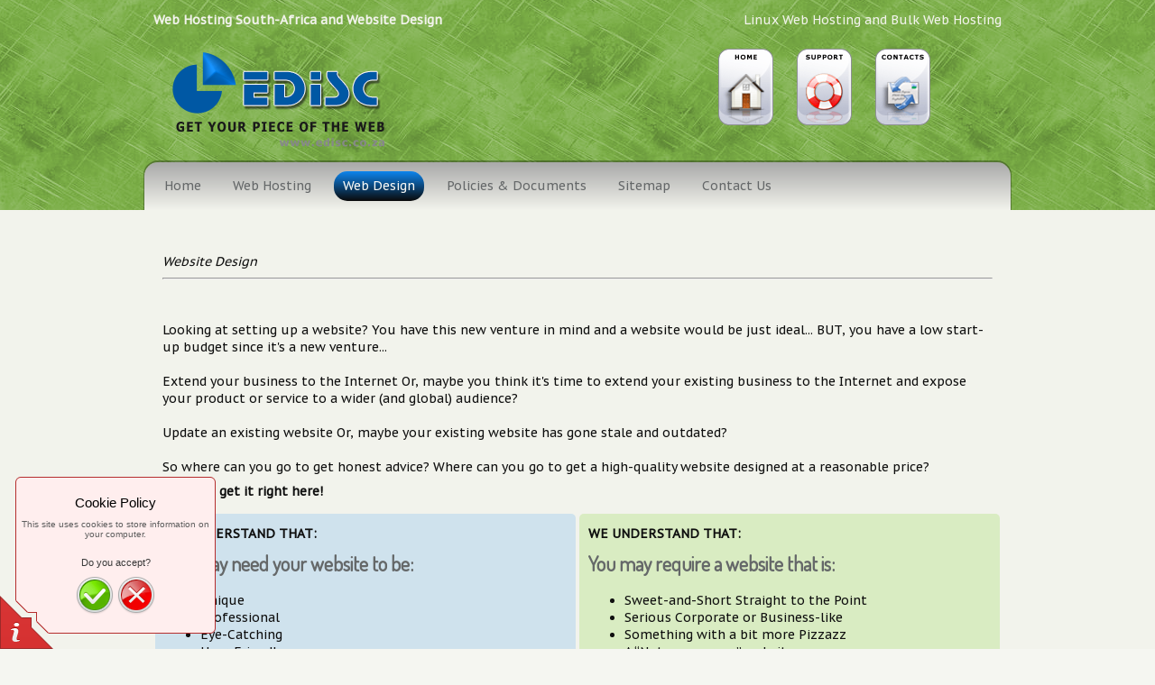

--- FILE ---
content_type: text/html
request_url: https://edisc.co.za/web-design/
body_size: 39028
content:
<!DOCTYPE html PUBLIC "-//W3C//DTD XHTML 1.0 Transitional//EN" "http://www.w3.org/TR/xhtml1/DTD/xhtml1-transitional.dtd">
<html xmlns="http://www.w3.org/1999/xhtml" xml:lang="en-US" lang="en-US">
<head>
	<meta http-equiv="Content-Type" content="text/html; charset=UTF-8" />
	<title>Web Design - Web Hosting in South-Africa - Linux Web Hosting and Bulk Web Hosting</title>
	
	<meta name="description" content="Looking at setting up a website? Get a high-quality website designed at a reasonable price!">
	<meta name="keywords" content="website design, setting up a website, design a website, high-quality, affordable, web, site, design, web hosting, hosting, domain, domain registrations">
	<meta name="generator" content="Web Presence Builder 18.0.54">
	<link type="text/css" rel="stylesheet" href="../css/style.css?template=generic">
	<style type="text/css">
		#widget-fd0572cb-5668-a760-5cd1-b521712d6a04 {
	margin: 0 0 0 0;
	padding: 0 0 0 0;
	border-radius: 0 0 0 0;
}
#widget-fd0572cb-5668-a760-5cd1-b521712d6a04 {
background-color: rgba(240,240,240,1);
}
#widget-fd0572cb-5668-a760-5cd1-b521712d6a04 {box-shadow: none}
#widget-45b18807-e3fb-e4bd-5a6f-ea00c46c890d {
	margin: 0 0 0 0;
	padding: 0 0 0 0;
	border-radius: 0 0 0 0;
}
#widget-45b18807-e3fb-e4bd-5a6f-ea00c46c890d {box-shadow: none}
#widget-a6a52fc3-f01c-e2a1-bb47-a7cf3ba969cf {
	margin: 0 0 0 0;
	padding: 0 0 0 0;
	border-radius: 0 0 0 0;
}
#widget-a6a52fc3-f01c-e2a1-bb47-a7cf3ba969cf {box-shadow: none}
#widget-2de84652-caee-97fe-dd0b-1e3859ca062f {
	margin: 0 0 0 0;
	padding: 10px 10px 10px 10px;
	border-radius: 0 0 0 0;
}
#widget-2de84652-caee-97fe-dd0b-1e3859ca062f {box-shadow: none}
#widget-95111750-bc7c-5020-c7a8-69246598bab9 {
	margin: 0px 0px 0px 0px;
	padding: 0px 10px 0px 10px;
	border-radius: 0 0 0 0;
}
#widget-95111750-bc7c-5020-c7a8-69246598bab9 {box-shadow: none}
#widget-31af1db9-32ef-4bb8-cac9-5b1e3ea995cb {
	margin: 0 0 0 0;
	padding: 5px 10px 5px 10px;
	border-radius: 0 0 0 0;
}
#widget-31af1db9-32ef-4bb8-cac9-5b1e3ea995cb {box-shadow: none}
#widget-f8fecdd4-88a7-7739-3afb-cf08978c46ea {
	margin: 0 0 0 0;
	padding: 0 0 0 0;
	border-radius: 0 0 0 0;
}
#widget-f8fecdd4-88a7-7739-3afb-cf08978c46ea {box-shadow: none}
#widget-8fdd2996-4104-916c-63b7-005586cec629 {
	margin: 2px 2px 2px 2px;
	padding: 5px 10px 5px 10px;
	border-radius: 5px 5px 5px 5px;
}
#widget-8fdd2996-4104-916c-63b7-005586cec629 {
background-color: rgba(99,174,238,0.25);
}
#widget-8fdd2996-4104-916c-63b7-005586cec629 {box-shadow: none}
#widget-ddc5aeb6-b575-19ee-4a7f-ec1df859416b {
	margin: 2px 2px 2px 2px;
	padding: 5px 10px 5px 10px;
	border-radius: 5px 5px 5px 5px;
}
#widget-ddc5aeb6-b575-19ee-4a7f-ec1df859416b {
background-color: rgba(193,230,153,0.5);
}
#widget-ddc5aeb6-b575-19ee-4a7f-ec1df859416b {box-shadow: none}
#widget-f4e3a9d3-4550-1ead-0618-7e688e026111 {
	margin: 0 0 0 0;
	padding: 0 0 0 0;
	border-radius: 0 0 0 0;
}
#widget-f4e3a9d3-4550-1ead-0618-7e688e026111 {box-shadow: none}
#widget-e0c59c76-464c-a407-809d-82d79d761c3d {
	margin: 0 0 0 0;
	padding: 5px 10px 5px 10px;
	border-radius: 0 0 0 0;
}
#widget-e0c59c76-464c-a407-809d-82d79d761c3d {box-shadow: none}
#widget-d097905d-60f3-44dd-091b-9e3159d988ef {
	margin: 15px 0px 10px 0px;
	padding: 1px 1px 1px 1px;
	border-radius: 5px 5px 5px 5px;
}
#widget-d097905d-60f3-44dd-091b-9e3159d988ef {box-shadow: 2px 2px 4px 1px rgba(0,0,0,0.5)}
#widget-75f6d100-b9d3-97c2-c685-2d7a869c5fb4 {
	margin: 0 0 0 0;
	padding: 0 0 0 0;
	border-radius: 0 0 0 0;
}
#widget-75f6d100-b9d3-97c2-c685-2d7a869c5fb4 {box-shadow: none}
#widget-24a0f8f9-f3d1-b12c-9f7d-0c90e462dff0 {
	margin: 0 0 0 0;
	padding: 0 0 0 0;
	border-radius: 0 0 0 0;
}
#widget-24a0f8f9-f3d1-b12c-9f7d-0c90e462dff0 {box-shadow: none}
#widget-db7b4830-bc31-6d36-eefc-4fd01da6c8d1 {
	margin: 0 0 0 0;
	padding: 0 0 0 0;
	border-radius: 0 0 0 0;
}
#widget-db7b4830-bc31-6d36-eefc-4fd01da6c8d1 {box-shadow: none}
#widget-b9d5672b-1e08-c183-dd47-909f0ae04bf5 {
	margin: 0 0 0 0;
	padding: 0 0 0 0;
	border-radius: 0 0 0 0;
}
#widget-b9d5672b-1e08-c183-dd47-909f0ae04bf5 {box-shadow: none}
#widget-c54371f8-8055-e7d5-63e6-6abc64aa234f {
	margin: 0 0 0 0;
	padding: 5px 10px 5px 10px;
	border-radius: 0 0 0 0;
}
#widget-c54371f8-8055-e7d5-63e6-6abc64aa234f {box-shadow: none}
#widget-d236faa7-67f5-8115-ea5a-b3a7b5a9035f {
	margin: 0 0 0 0;
	padding: 5px 10px 5px 10px;
	border-radius: 0 0 0 0;
}
#widget-d236faa7-67f5-8115-ea5a-b3a7b5a9035f {box-shadow: none}
#widget-2f6d2924-b58b-8102-c927-4a1ecc1cb8ca {
	margin: 0 0 0 0;
	padding: 0 0 0 0;
	border-radius: 0 0 0 0;
}
#widget-2f6d2924-b58b-8102-c927-4a1ecc1cb8ca {box-shadow: none}
#widget-7cd31ae2-acdb-8e59-8742-1dad021ec0f0 {
	margin: 0 0 0 0;
	padding: 5px 10px 5px 10px;
	border-radius: 0 0 0 0;
}
#widget-7cd31ae2-acdb-8e59-8742-1dad021ec0f0 {box-shadow: none}
#widget-065a9f64-9d25-a399-728e-b543be483689 {
	margin: 0 0 0 0;
	padding: 5px 10px 5px 10px;
	border-radius: 0 0 0 0;
}
#widget-065a9f64-9d25-a399-728e-b543be483689 {box-shadow: none}
#widget-7cb3db64-3da3-5ea5-788b-abeebd4b104e {
	margin: 0 0 0 0;
	padding: 5px 10px 5px 10px;
	border-radius: 0 0 0 0;
}
#widget-7cb3db64-3da3-5ea5-788b-abeebd4b104e {box-shadow: none}
#widget-61f031f4-736a-597b-26e1-9027f146997b {
	margin: 5px 0px 0px 0px;
	padding: 0px 0px 0px 0px;
	border-radius: 15px 15px 0px 0px;
}
#widget-61f031f4-736a-597b-26e1-9027f146997b {
	background-image: linear-gradient(to bottom,rgba(169,169,169,1),rgba(242,243,236,1));
	background-size: 100% 100%;
}
#widget-61f031f4-736a-597b-26e1-9027f146997b {box-shadow: 0px -1px 0px 1px rgba(0,0,0,0.3)}
#widget-aa94f92e-475e-0e53-2b17-b58dfb87dc36 {
	margin: 0 0 0 0;
	padding: 0 0 0 0;
	border-radius: 0 0 0 0;
}
#widget-aa94f92e-475e-0e53-2b17-b58dfb87dc36 {box-shadow: none}
#widget-b7fdae88-0f72-8f22-2def-7e76728e7018 {
	margin: 0 0 0 0;
	padding: 0 0 0 0;
	border-radius: 0 0 0 0;
}
#widget-b7fdae88-0f72-8f22-2def-7e76728e7018 {box-shadow: none}
#widget-111e5d84-6890-f2d7-27f3-9153bee4b35e {
	margin: 0px 0px 0px 0px;
	padding: 0px 10px 0px 10px;
	border-radius: 0 0 0 0;
}
#widget-111e5d84-6890-f2d7-27f3-9153bee4b35e {box-shadow: none}
#widget-e830a43f-3673-86df-5ca3-5f4348b85fdb {
	margin: 0 0 0 0;
	padding: 0 0 0 0;
	border-radius: 0 0 0 0;
}
#widget-e830a43f-3673-86df-5ca3-5f4348b85fdb {box-shadow: none}
#widget-462c2470-d010-8b10-63b4-17763f882c52 {
	margin: 0 0 0 0;
	padding: 0 0 0 0;
	border-radius: 0 0 0 0;
}
#widget-462c2470-d010-8b10-63b4-17763f882c52 {box-shadow: none}
#widget-05349359-3ffe-c0e8-f969-eb408e52bcb8 {
	margin: 0px 0px 0px 0px;
	padding: 0px 10px 0px 10px;
	border-radius: 0 0 0 0;
}
#widget-05349359-3ffe-c0e8-f969-eb408e52bcb8 {box-shadow: none}
#widget-fcb43a30-f88e-91c2-f6b9-c64eb5842e69 {
	margin: 0 0 0 0;
	padding: 0 0 0 0;
	border-radius: 0 0 0 0;
}
#widget-fcb43a30-f88e-91c2-f6b9-c64eb5842e69 {box-shadow: none}
#widget-5e5d7595-cabc-778a-2121-62ac628da4d2 {
	margin: 0 0 0 0;
	padding: 0px 0px 0px 0px;
	border-radius: 10px 10px 10px 10px;
}
#widget-5e5d7595-cabc-778a-2121-62ac628da4d2 {box-shadow: none}
#widget-7445dae2-d9bb-faf2-028e-c6c760f0a2ef {
	margin: 0 0 0 0;
	padding: 0 0 0 0;
	border-radius: 0 0 0 0;
}
#widget-7445dae2-d9bb-faf2-028e-c6c760f0a2ef {box-shadow: none}
#widget-39265228-0181-de7b-f5b9-b30dad7eee3f {
	margin: 0 0 0 0;
	padding: 0px 0px 0px 0px;
	border-radius: 0 0 0 0;
}
#widget-39265228-0181-de7b-f5b9-b30dad7eee3f {box-shadow: none}
#widget-f32203ea-8608-cdca-cedc-4d6c6bbd0326 {
	margin: 0 0 0 0;
	padding: 0px 0px 0px 0px;
	border-radius: 0 0 0 0;
}
#widget-f32203ea-8608-cdca-cedc-4d6c6bbd0326 {box-shadow: none}
#widget-bf5446af-64fa-ba12-76dc-085a44269900 {
	margin: 0 0 0 0;
	padding: 5px 0px 5px 0px;
	border-radius: 0 0 0 0;
}
#widget-bf5446af-64fa-ba12-76dc-085a44269900 {box-shadow: none}
#widget-1e929a5f-555a-e237-2fb2-96f566aaf4e7 {
	margin: 0 0 0 0;
	padding: 5px 0px 20px 0px;
	border-radius: 0 0 0 0;
}
#widget-1e929a5f-555a-e237-2fb2-96f566aaf4e7 {box-shadow: none}
body{background-color:#f5f6f1;}#layout-header{background-image: url("../images/73e4319def898bf14a5b967513863b90.png?1709208252");background-position: bottom center;background-repeat: repeat;background-size: auto;}#column1-content{
			background-image: linear-gradient(to right,rgba(0,0,0,0.1),rgba(0,0,0,0));
			background-size: 100% 100%;
		}#column2-content{background-color:rgba(209,209,209,1);}#layout-content{background-color:rgba(242,243,236,1);}#layout-footer{background-image: url("../images/1fb2503b3a08bc680d3dbb3aa4cfd923.png?1709208252");background-position: top left;background-repeat: repeat;background-size: auto;}#column1-content,#column1-content .container-content-inner {border-radius:10px 0 0 10px;}

	</style>
	<script type="text/javascript" src="../js/css_browser_selector.js"></script>
	<link type="text/css" href="../css/navigation-fd0572cb-5668-a760-5cd1-b521712d6a04.css?template=generic" rel="stylesheet" />
<link type="text/css" href="../modules/navigation/navigation.css?template=generic" rel="stylesheet" />
<script type="text/javascript" src="../components/jquery/jquery.min.js?ac=18.0.54_2014090212"></script>
<link type="text/css" href="../css/text-95111750-bc7c-5020-c7a8-69246598bab9.css?template=generic" rel="stylesheet" />
<link type="text/css" href="../modules/text/text.css?template=generic" rel="stylesheet" />
<script type="text/javascript" src="../modules/text/text.js?ac=18.0.54_2014090212"></script>
<link type="text/css" href="../css/text-31af1db9-32ef-4bb8-cac9-5b1e3ea995cb.css?template=generic" rel="stylesheet" />
<link type="text/css" href="../css/text-8fdd2996-4104-916c-63b7-005586cec629.css?template=generic" rel="stylesheet" />
<link type="text/css" href="../css/text-ddc5aeb6-b575-19ee-4a7f-ec1df859416b.css?template=generic" rel="stylesheet" />
<link type="text/css" href="../css/text-e0c59c76-464c-a407-809d-82d79d761c3d.css?template=generic" rel="stylesheet" />
<script type="text/javascript" src="../components/jquery/nivo-slider/jquery.nivo.slider.js?ac=18.0.54_2014090212"></script>
<link type="text/css" href="../components/jquery/nivo-slider/themes/default/default.css?template=generic" rel="stylesheet" />
<link type="text/css" href="../components/jquery/nivo-slider/nivo-slider.css?template=generic" rel="stylesheet" />
<link type="text/css" href="../css/slider-d097905d-60f3-44dd-091b-9e3159d988ef.css?template=generic" rel="stylesheet" />
<link type="text/css" href="../css/text-c54371f8-8055-e7d5-63e6-6abc64aa234f.css?template=generic" rel="stylesheet" />
<link type="text/css" href="../css/text-d236faa7-67f5-8115-ea5a-b3a7b5a9035f.css?template=generic" rel="stylesheet" />
<link type="text/css" href="../css/text-065a9f64-9d25-a399-728e-b543be483689.css?template=generic" rel="stylesheet" />
<link type="text/css" href="../css/text-7cb3db64-3da3-5ea5-788b-abeebd4b104e.css?template=generic" rel="stylesheet" />
<link type="text/css" href="../css/navigation-61f031f4-736a-597b-26e1-9027f146997b.css?template=generic" rel="stylesheet" />
<link type="text/css" href="../css/text-111e5d84-6890-f2d7-27f3-9153bee4b35e.css?template=generic" rel="stylesheet" />
<link type="text/css" href="../css/text-05349359-3ffe-c0e8-f969-eb408e52bcb8.css?template=generic" rel="stylesheet" />
<link type="text/css" href="../css/text-5e5d7595-cabc-778a-2121-62ac628da4d2.css?template=generic" rel="stylesheet" />
<link type="text/css" href="../css/text-39265228-0181-de7b-f5b9-b30dad7eee3f.css?template=generic" rel="stylesheet" />
<link type="text/css" href="../css/text-f32203ea-8608-cdca-cedc-4d6c6bbd0326.css?template=generic" rel="stylesheet" />
<link type="text/css" href="../css/text-bf5446af-64fa-ba12-76dc-085a44269900.css?template=generic" rel="stylesheet" />
<link type="text/css" href="../css/text-1e929a5f-555a-e237-2fb2-96f566aaf4e7.css?template=generic" rel="stylesheet" />

<!--[if IE]>
	<meta http-equiv="Expires" content="Thu, 01 Dec 1994 16:00:00 GMT" />
<![endif]-->
<link type="text/css" href="../modules/cookiepolicy/cookiepolicy.css?template=generic" rel="stylesheet" />
<script type="text/javascript" src="../modules/cookiepolicy/cookiepolicy.js?ac=18.0.54_2014090212"></script>
<link type="text/css" href="../css/layout.css?template=generic" rel="stylesheet" />
<link rel="shortcut icon" type="image/x-icon" href="../favicon.ico?1709208252" />
<script type="text/javascript">var siteBuilderJs = jQuery.noConflict(true);</script>
	<style type="text/css">
#button {
  background: #2495f2;
  background-image: -webkit-linear-gradient(top, #2495f2, #0058A4);
  background-image: -moz-linear-gradient(top, #2495f2, #0058A4);
  background-image: -ms-linear-gradient(top, #2495f2, #0058A4);
  background-image: -o-linear-gradient(top, #2495f2, #0058A4);
  background-image: linear-gradient(to bottom, #2495f2, #0058A4);
  -webkit-border-radius: 28;
  -moz-border-radius: 28;
  border-radius: 28px;
  font-family: Arial;
  color: #ffffff;
  font-size: 14px;
  padding: 10px 20px 10px 20px;
  text-decoration: none;
}

#button:hover {
  background: #86e01f;
  background-image: -webkit-linear-gradient(top, #86e01f, #498504);
  background-image: -moz-linear-gradient(top, #86e01f, #498504);
  background-image: -ms-linear-gradient(top, #86e01f, #498504);
  background-image: -o-linear-gradient(top, #86e01f, #498504);
  background-image: linear-gradient(to bottom, #86e01f, #498504);
  text-decoration: none;
}

#order {
  background: #2495f2;
  background-image: -webkit-linear-gradient(top, #2495f2, #0058A4);
  background-image: -moz-linear-gradient(top, #2495f2, #0058A4);
  background-image: -ms-linear-gradient(top, #2495f2, #0058A4);
  background-image: -o-linear-gradient(top, #2495f2, #0058A4);
  background-image: linear-gradient(to bottom, #2495f2, #0058A4);
  -webkit-border-radius: 14;
  -moz-border-radius: 14;
  border-radius: 14px;
  font-family: Arial;
  color: #ffffff;
  font-size: 14px;
  padding: 5px 10px 5px 10px;
  text-decoration: none;
}

#order:hover {
  background: #86e01f;
  background-image: -webkit-linear-gradient(top, #86e01f, #498504);
  background-image: -moz-linear-gradient(top, #86e01f, #498504);
  background-image: -ms-linear-gradient(top, #86e01f, #498504);
  background-image: -o-linear-gradient(top, #86e01f, #498504);
  background-image: linear-gradient(to bottom, #86e01f, #498504);
  text-decoration: none;
}
</style>
	<script type="text/javascript" src="../js/helpers.js"></script>
	<script type="text/javascript" src="../js/view.js"></script>
	<script>
  (function(i,s,o,g,r,a,m){i['GoogleAnalyticsObject']=r;i[r]=i[r]||function(){
  (i[r].q=i[r].q||[]).push(arguments)},i[r].l=1*new Date();a=s.createElement(o),
  m=s.getElementsByTagName(o)[0];a.async=1;a.src=g;m.parentNode.insertBefore(a,m)
  })(window,document,'script','//www.google-analytics.com/analytics.js','ga');

  ga('create', 'UA-68712934-1', 'auto');
  ga('send', 'pageview');

</script>
<!-- www.addthis.com/ -->
<script type="text/javascript" src="http://s7.addthis.com/js/300/addthis_widget.js#pubid=ra-561babf28726696d" async="async"></script>
</head>
<body id="template" class="">
	<div class="unsupported">Your browser version is outdated. We recommend that you update your browser to the latest version.</div><div id="page">
	<div id="watermark" class="border-none">
		<div class="external-top">
			<div class="external-top-left"></div>
			<div class="external-top-right"></div>
			<div class="external-top-center"><div><div></div></div></div>
		</div>
		<div class="external-middle">
			<div class="external-left"><div><div></div></div></div>
			<div class="external-right"><div><div></div></div></div>
			<div class="watermark-content"></div>
		</div>
		<div class="external-bottom">
			<div class="external-bottom-left"></div>
			<div class="external-bottom-right"></div>
			<div class="external-bottom-center"><div><div></div></div></div>
		</div>
	</div>
	<div id="layout" class="pageContentText">
		<div style='display: none'>
			<div class="widget widget-navigation " id="widget-fd0572cb-5668-a760-5cd1-b521712d6a04">
	<div class="widget-content"><a id="navigation-toggle-fd0572cb-5668-a760-5cd1-b521712d6a04"></a><ul class="navigation" id="navigation-fd0572cb-5668-a760-5cd1-b521712d6a04">
			<li class="normal navigation-item-expand">
			<a href="../">
				<span class="navigation-item-bullet">></span>
				<span class="navigation-item-text">Home</span>
			</a>
			<ul>
							<li class="normal">
					<a href="../home/about-us/">
						<span class="navigation-item-bullet">></span>
						<span class="navigation-item-text">About Us</span>
					</a>
					
				</li><li class="normal">
					<a href="../home/client-testimonials/">
						<span class="navigation-item-bullet">></span>
						<span class="navigation-item-text">Client Testimonials</span>
					</a>
					
				</li>
						</ul>
		</li><li class="normal navigation-item-expand">
			<a href="../web-hosting/">
				<span class="navigation-item-bullet">></span>
				<span class="navigation-item-text">Web Hosting</span>
			</a>
			<ul>
							<li class="normal">
					<a href="../web-hosting/email-only-hosting/">
						<span class="navigation-item-bullet">></span>
						<span class="navigation-item-text">Email Only Hosting</span>
					</a>
					
				</li><li class="normal">
					<a href="../web-hosting/linux-starter-web-hosting/">
						<span class="navigation-item-bullet">></span>
						<span class="navigation-item-text">Linux Starter Web Hosting</span>
					</a>
					
				</li><li class="normal navigation-item-expand">
					<a href="../web-hosting/linux-web-hosting/">
						<span class="navigation-item-bullet">></span>
						<span class="navigation-item-text">Linux Web Hosting</span>
					</a>
					<ul>
											<li class="normal">
							<a href="../web-hosting/linux-web-hosting/linux-web-hosting-bigger-plans/">
								<span class="navigation-item-bullet">></span>
								<span class="navigation-item-text">Linux Web Hosting Bigger Plans</span>
							</a>
						</li>
										</ul>
				</li><li class="normal">
					<a href="../web-hosting/bulk-domain-hosting/">
						<span class="navigation-item-bullet">></span>
						<span class="navigation-item-text">Bulk Domain Hosting</span>
					</a>
					
				</li><li class="normal">
					<a href="../web-hosting/domain-registrations/">
						<span class="navigation-item-bullet">></span>
						<span class="navigation-item-text">Domain Registrations</span>
					</a>
					
				</li>
						</ul>
		</li><li class="selected  navigation-item-expand">
			<a href="../web-design/">
				<span class="navigation-item-bullet">></span>
				<span class="navigation-item-text">Web Design</span>
			</a>
			<ul>
							<li class="normal">
					<a href="../web-design/website-design-portfolio/">
						<span class="navigation-item-bullet">></span>
						<span class="navigation-item-text">Website Design Portfolio</span>
					</a>
					
				</li><li class="normal">
					<a href="../web-design/build-your-own-website/">
						<span class="navigation-item-bullet">></span>
						<span class="navigation-item-text">Build Your Own Website</span>
					</a>
					
				</li>
						</ul>
		</li><li class="normal navigation-item-expand">
			<a href="../policies-documents/">
				<span class="navigation-item-bullet">></span>
				<span class="navigation-item-text">Policies &amp; Documents</span>
			</a>
			<ul>
							<li class="normal">
					<a href="../policies-documents/privacy-policy/">
						<span class="navigation-item-bullet">></span>
						<span class="navigation-item-text">Privacy Policy</span>
					</a>
					
				</li><li class="normal">
					<a href="../policies-documents/conditions-sale-policies/">
						<span class="navigation-item-bullet">></span>
						<span class="navigation-item-text">Conditions of Sale Policies</span>
					</a>
					
				</li><li class="normal">
					<a href="../policies-documents/acceptable-usage-policy/">
						<span class="navigation-item-bullet">></span>
						<span class="navigation-item-text">Acceptable Usage Policy</span>
					</a>
					
				</li><li class="normal">
					<a href="../policies-documents/site-terms-use/">
						<span class="navigation-item-bullet">></span>
						<span class="navigation-item-text">Site Terms of Use</span>
					</a>
					
				</li><li class="normal">
					<a href="../policies-documents/linking-policy/">
						<span class="navigation-item-bullet">></span>
						<span class="navigation-item-text">Linking Policy</span>
					</a>
					
				</li><li class="normal">
					<a href="../policies-documents/documents/">
						<span class="navigation-item-bullet">></span>
						<span class="navigation-item-text">Documents</span>
					</a>
					
				</li>
						</ul>
		</li><li class="normal">
			<a href="../sitemap/">
				<span class="navigation-item-bullet">></span>
				<span class="navigation-item-text">Sitemap</span>
			</a>
			
		</li><li class="normal">
			<a href="../contact-us/">
				<span class="navigation-item-bullet">></span>
				<span class="navigation-item-text">Contact Us</span>
			</a>
			
		</li>
	</ul></div>
</div>
		</div>
		<div id="layout-header">
			<div id="header" class="container header border-none">
	<div id="header-top" class="top"><div><div></div></div></div>
	<div id="header-side" class="side"><div id="header-side2" class="side2">
		<div class="container-content">
			<div id="header-content">
				<div class="container-content-inner" id="header-content-inner">
	<table class="widget-columns-table"><tr><td class="widget-columns-column" style="width: 50%"><div class="widget widget-text " id="widget-c54371f8-8055-e7d5-63e6-6abc64aa234f">
	<div class="widget-content"><p><span style="font-weight: bold;">Web Hosting South-Africa and Website Design</span></p></div>
</div></td><td class="widget-columns-column" style="width: 50%"><div class="widget widget-text " id="widget-d236faa7-67f5-8115-ea5a-b3a7b5a9035f">
	<div class="widget-content"><p style="text-align: right;">Linux Web Hosting and Bulk Web Hosting</p></div>
</div></td></tr></table>

	<table class="widget-columns-table"><tr><td class="widget-columns-column" style="width: 30%"><div class="widget widget-site_logo " id="widget-7cd31ae2-acdb-8e59-8742-1dad021ec0f0">
	<div class="widget-content"><div style='text-align: left;'><a href="../"><img src="../attachments/Logo/edisc_logo_2019.png?template=generic" alt="" width="265" height="120"  /></a></div></div>
</div></td><td class="widget-columns-column" style="width: 33.958%"><div class="widget widget-text " id="widget-065a9f64-9d25-a399-728e-b543be483689">
	<div class="widget-content"></div>
</div></td><td class="widget-columns-column" style="width: 36.042%"><div class="widget widget-text " id="widget-7cb3db64-3da3-5ea5-788b-abeebd4b104e">
	<div class="widget-content"><table style="width: 80%; border-color: gray; border-style: solid; border-width: 0px;" border="0">
<tbody>
<tr>
<td><a class=" link" href="../"><span class="image-block  caption-over-image" style="display: block; margin-left: auto; margin-right: auto; width:80px;"><img id="mce-9673" src="../attachments/Image/btn_home.png?template=generic" alt="" width="80" height="107"></img></span></a></td>
<td><a class=" link" href="mailto:support@edisc.co.za"><span class="image-block  caption-over-image" style="display: block; margin-left: auto; margin-right: auto; width:80px;"><img id="mce-9752" src="../attachments/Image/btn_support_1.png?template=generic" alt="" width="80" height="107"></img></span></a></td>
<td><a class=" link" href="../contact-us/"><span class="image-block  caption-over-image" style="display: block; margin-left: auto; margin-right: auto; width:80px;"><img id="mce-9831" src="../attachments/Image/btn_contact.png?template=generic" alt="" width="80" height="107"></img></span></a></td>
</tr>
</tbody>
</table></div>
</div></td></tr></table>

	<div class="widget widget-navigation " id="widget-61f031f4-736a-597b-26e1-9027f146997b">
	<div class="widget-content"><a id="navigation-toggle-61f031f4-736a-597b-26e1-9027f146997b"></a><ul class="navigation" id="navigation-61f031f4-736a-597b-26e1-9027f146997b">
			<li class="normal navigation-item-expand">
			<a href="../">
				<span class="navigation-item-bullet">></span>
				<span class="navigation-item-text">Home</span>
			</a>
			<ul>
							<li class="normal">
					<a href="../home/about-us/">
						<span class="navigation-item-bullet">></span>
						<span class="navigation-item-text">About Us</span>
					</a>
					
				</li><li class="normal">
					<a href="../home/client-testimonials/">
						<span class="navigation-item-bullet">></span>
						<span class="navigation-item-text">Client Testimonials</span>
					</a>
					
				</li>
						</ul>
		</li><li class="normal navigation-item-expand">
			<a href="../web-hosting/">
				<span class="navigation-item-bullet">></span>
				<span class="navigation-item-text">Web Hosting</span>
			</a>
			<ul>
							<li class="normal">
					<a href="../web-hosting/email-only-hosting/">
						<span class="navigation-item-bullet">></span>
						<span class="navigation-item-text">Email Only Hosting</span>
					</a>
					
				</li><li class="normal">
					<a href="../web-hosting/linux-starter-web-hosting/">
						<span class="navigation-item-bullet">></span>
						<span class="navigation-item-text">Linux Starter Web Hosting</span>
					</a>
					
				</li><li class="normal navigation-item-expand">
					<a href="../web-hosting/linux-web-hosting/">
						<span class="navigation-item-bullet">></span>
						<span class="navigation-item-text">Linux Web Hosting</span>
					</a>
					<ul>
											<li class="normal">
							<a href="../web-hosting/linux-web-hosting/linux-web-hosting-bigger-plans/">
								<span class="navigation-item-bullet">></span>
								<span class="navigation-item-text">Linux Web Hosting Bigger Plans</span>
							</a>
						</li>
										</ul>
				</li><li class="normal">
					<a href="../web-hosting/bulk-domain-hosting/">
						<span class="navigation-item-bullet">></span>
						<span class="navigation-item-text">Bulk Domain Hosting</span>
					</a>
					
				</li><li class="normal">
					<a href="../web-hosting/domain-registrations/">
						<span class="navigation-item-bullet">></span>
						<span class="navigation-item-text">Domain Registrations</span>
					</a>
					
				</li>
						</ul>
		</li><li class="selected  navigation-item-expand">
			<a href="../web-design/">
				<span class="navigation-item-bullet">></span>
				<span class="navigation-item-text">Web Design</span>
			</a>
			<ul>
							<li class="normal">
					<a href="../web-design/website-design-portfolio/">
						<span class="navigation-item-bullet">></span>
						<span class="navigation-item-text">Website Design Portfolio</span>
					</a>
					
				</li><li class="normal">
					<a href="../web-design/build-your-own-website/">
						<span class="navigation-item-bullet">></span>
						<span class="navigation-item-text">Build Your Own Website</span>
					</a>
					
				</li>
						</ul>
		</li><li class="normal navigation-item-expand">
			<a href="../policies-documents/">
				<span class="navigation-item-bullet">></span>
				<span class="navigation-item-text">Policies &amp; Documents</span>
			</a>
			<ul>
							<li class="normal">
					<a href="../policies-documents/privacy-policy/">
						<span class="navigation-item-bullet">></span>
						<span class="navigation-item-text">Privacy Policy</span>
					</a>
					
				</li><li class="normal">
					<a href="../policies-documents/conditions-sale-policies/">
						<span class="navigation-item-bullet">></span>
						<span class="navigation-item-text">Conditions of Sale Policies</span>
					</a>
					
				</li><li class="normal">
					<a href="../policies-documents/acceptable-usage-policy/">
						<span class="navigation-item-bullet">></span>
						<span class="navigation-item-text">Acceptable Usage Policy</span>
					</a>
					
				</li><li class="normal">
					<a href="../policies-documents/site-terms-use/">
						<span class="navigation-item-bullet">></span>
						<span class="navigation-item-text">Site Terms of Use</span>
					</a>
					
				</li><li class="normal">
					<a href="../policies-documents/linking-policy/">
						<span class="navigation-item-bullet">></span>
						<span class="navigation-item-text">Linking Policy</span>
					</a>
					
				</li><li class="normal">
					<a href="../policies-documents/documents/">
						<span class="navigation-item-bullet">></span>
						<span class="navigation-item-text">Documents</span>
					</a>
					
				</li>
						</ul>
		</li><li class="normal">
			<a href="../sitemap/">
				<span class="navigation-item-bullet">></span>
				<span class="navigation-item-text">Sitemap</span>
			</a>
			
		</li><li class="normal">
			<a href="../contact-us/">
				<span class="navigation-item-bullet">></span>
				<span class="navigation-item-text">Contact Us</span>
			</a>
			
		</li>
	</ul></div>
</div>
</div>
			</div>
		</div>
	</div></div>
	<div id="header-bottom" class="bottom"><div><div></div></div></div>
</div>
		</div>
		<div id="layout-content">
			<div id="columns">
				
				
				<div id="content" class="container content border-none">
	<div id="content-top" class="top"><div><div></div></div></div>
	<div id="content-side" class="side"><div id="content-side2" class="side2">
		<div class="container-content">
			<div id="content-content">
				<div class="container-content-inner" id="content-content-inner">
	

	<div class="widget widget-pagecontent " id="widget-2de84652-caee-97fe-dd0b-1e3859ca062f">
	<div class="widget-content"><div class="widget widget-text " id="widget-95111750-bc7c-5020-c7a8-69246598bab9">
	<div class="widget-content"><p><span style="font-style: italic;">Website Design</span></p>
<hr />
<p>&nbsp;</p></div>
</div><div class="widget widget-text " id="widget-31af1db9-32ef-4bb8-cac9-5b1e3ea995cb">
	<div class="widget-content"><p>Looking at setting up a website? You have this new venture in mind and a website would be just ideal... BUT, you have a low start-up budget since it's a new venture...<br /><br />Extend your business to the Internet Or, maybe you think it's time to extend your existing business to the Internet and expose your product or service to a wider (and global) audience?<br /><br />Update an existing website Or, maybe your existing website has gone stale and outdated?<br /><br />So where can you go to get honest advice? Where can you go to get a high-quality website designed at a reasonable price?</p>
<p>&nbsp;<span style="font-weight: bold;">You can get it right here!</span></p></div>
</div><table class="widget-columns-table"><tr><td class="widget-columns-column" style="width: 50%"><div class="widget widget-text " id="widget-8fdd2996-4104-916c-63b7-005586cec629">
	<div class="widget-content"><p><span style="font-weight: bold;">WE UNDERSTAND THAT:</span></p>
<h2>You may need your website to be:</h2>
<ul>
<li>Unique</li>
<li>Professional</li>
<li>Eye-Catching</li>
<li>User-Friendly</li>
<li>AND Above All -- Affordable</li>
</ul></div>
</div></td><td class="widget-columns-column" style="width: 50%"><div class="widget widget-text " id="widget-ddc5aeb6-b575-19ee-4a7f-ec1df859416b">
	<div class="widget-content"><p><span style="font-weight: bold;">WE UNDERSTAND THAT:</span></p>
<h2>You may require a website that is:</h2>
<ul>
<li>Sweet-and-Short Straight to the Point</li>
<li>Serious Corporate or Business-like</li>
<li>Something with a bit more Pizzazz</li>
<li>A &ldquo;Not-so-average&rdquo; website</li>
<li>An E-Commerce enabled website</li>
</ul></div>
</div></td></tr></table><table class="widget-columns-table"><tr><td class="widget-columns-column" style="width: 75%"><div class="widget widget-text " id="widget-e0c59c76-464c-a407-809d-82d79d761c3d">
	<div class="widget-content"><p>And that is exactly what you will get when we design a website for you!<br /><br />Whatever it is that you require , we will try and accommodate you as best possible at the least possible cost to you! You can also be guaranteed to get the best advice from us as to what may work , what will work and what will be a total disaster...<br /><br /><a class=" link" title="Website Design Portfolio" href="../web-design/website-design-portfolio/">Have a look at our website designs</a></p></div>
</div></td><td class="widget-columns-column" style="width: 25%"><div class="widget widget-slider " id="widget-d097905d-60f3-44dd-091b-9e3159d988ef">
	<div class="widget-content">
            <div class="slider-wrapper theme-default">
                <div class="nivoSlider"><img alt="" src="../attachments/Slider/01d74f18-78b3-06ba-8584-494424b3ec85/design_small_carpentorandsons.png?template=generic"  title=""><img alt="" src="../attachments/Slider/01d74f18-78b3-06ba-8584-494424b3ec85/design_small_geoplan.png?template=generic"  title=""><img alt="" src="../attachments/Slider/01d74f18-78b3-06ba-8584-494424b3ec85/design_small_konfetti.png?template=generic"  title=""><img alt="" src="../attachments/Slider/01d74f18-78b3-06ba-8584-494424b3ec85/design_small_magna-analytical.png?template=generic"  title=""><img alt="" src="../attachments/Slider/01d74f18-78b3-06ba-8584-494424b3ec85/design_small_montesorri.png?template=generic"  title=""><img alt="" src="../attachments/Slider/01d74f18-78b3-06ba-8584-494424b3ec85/design_small_thetruth.png?template=generic"  title=""></div>
            </div></div>
</div></td></tr></table></div>
</div>

	

	

	<table class="widget-columns-table"><tr><td class="widget-columns-column" style="width: 50%"></td><td class="widget-columns-column" style="width: 50%"></td></tr></table>

	

	

	<table class="widget-columns-table"><tr><td class="widget-columns-column" style="width: 50.25%"></td><td class="widget-columns-column" style="width: 49.75%"></td></tr></table>

	
</div>
			</div>
		</div>
	</div></div>
	<div id="content-bottom" class="bottom"><div><div></div></div></div>
</div>
			</div>
		</div>
		<div id="layout-footer">
			<div id="footer" class="container footer border-none">
	<div id="footer-top" class="top"><div><div></div></div></div>
	<div id="footer-side" class="side"><div id="footer-side2" class="side2">
		<div class="container-content">
			<div id="footer-content">
				<div class="container-content-inner" id="footer-content-inner">
	<div class="widget widget-text " id="widget-5e5d7595-cabc-778a-2121-62ac628da4d2">
	<div class="widget-content"><h2><span>Web Hosting in South-Africa - Linux Web Hosting and Bulk Web Hosting</span>&nbsp;</h2></div>
</div>

	<table class="widget-columns-table"><tr><td class="widget-columns-column" style="width: 50.25%"><div class="widget widget-text " id="widget-39265228-0181-de7b-f5b9-b30dad7eee3f">
	<div class="widget-content"><p><span style="font-weight: bold; font-style: italic;">Contact Numbers:</span></p>
<p>Tel: <a class=" link" href="tel:+27419610597" target="_blank">041 961 0597</a><br /> Cell: <a class=" link" href="tel:+27845069540" target="_blank">084 506 9540</a><br /> Fax: <a class=" link" href="tel:+27419610597" target="_blank">041 961 0597</a></p></div>
</div></td><td class="widget-columns-column" style="width: 49.75%"><div class="widget widget-text " id="widget-f32203ea-8608-cdca-cedc-4d6c6bbd0326">
	<div class="widget-content"><p><span style="font-weight: bold; font-style: italic;">Quick Contacts:</span></p>
<p><a class=" link" href="mailto:support@edisc.co.za">support@edisc.co.za</a><br /> <a class=" link" href="mailto:accounts@edisc.co.za">accounts@edisc.co.za</a><br /> <a class=" link" href="mailto:sales@edisc.co.za">sales@edisc.co.za</a></p></div>
</div></td></tr></table>

	<div class="widget widget-text " id="widget-bf5446af-64fa-ba12-76dc-085a44269900">
	<div class="widget-content"><hr style="height: 1px; background-color: #cccccc; border: none;" /></div>
</div>

	<div class="widget widget-text " id="widget-1e929a5f-555a-e237-2fb2-96f566aaf4e7">
	<div class="widget-content"><p style="text-align: center;">Web Hosting in South-Africa - Linux Web Hosting and Bulk Web Hosting<br />Content &copy; 2024 eDisc and its licensors - Website Design and Hosting by www.edisc.co.za<br /><a class=" link" title="Privacy Policy" href="../policies-documents/privacy-policy/">Privacy Policy</a> | <a class=" link" title="Site Terms of Use" href="../policies-documents/site-terms-use/">Site Terms of Use</a> | <a class=" link" title="Conditions of Sale Policies" href="../policies-documents/conditions-sale-policies/">Conditions of Sale Policies</a></p></div>
</div>
<div class="mobile-view-switcher"></div></div>
			</div>
		</div>
	</div></div>
	<div id="footer-bottom" class="bottom"><div><div></div></div></div>
</div>
		</div>
		
	</div>
</div>
	<script type="text/javascript" src="../js/anti_cache.js?ac=18.0.54_2014090212"></script>
<div id="cookiepolicy">
	<div id="cookiepolicy-corner"></div>
	<div id="cookiepolicy-dialog">
		<h1>Cookie Policy</h1>
		<p>This site uses cookies to store
information on your computer.</p>
		<h3>Do you accept?</h3>
		<div id="cookiepolicy-ok-button" title="Yes, I accept"></div>
		<div id="cookiepolicy-cancel-button" title="No thanks, take me to Google"></div>
	</div>
</div>
<script type="text/javascript">
window.mobileSwitcherText = "Switch to the full site";
window.desktopSwitcherText = "Switch to the mobile version";
</script><script type="text/javascript">
siteBuilderJs(document).ready(function ($) {
	$("#navigation-toggle-fd0572cb-5668-a760-5cd1-b521712d6a04").click(function(e) {
				e.preventDefault();
				$("#navigation-fd0572cb-5668-a760-5cd1-b521712d6a04").slideToggle();
			});
	$.addImagesAnimation('#widget-95111750-bc7c-5020-c7a8-69246598bab9');	$.addImagesAnimation('#widget-31af1db9-32ef-4bb8-cac9-5b1e3ea995cb');	$.addImagesAnimation('#widget-8fdd2996-4104-916c-63b7-005586cec629');	$.addImagesAnimation('#widget-ddc5aeb6-b575-19ee-4a7f-ec1df859416b');	$.addImagesAnimation('#widget-e0c59c76-464c-a407-809d-82d79d761c3d');$("#widget-d097905d-60f3-44dd-091b-9e3159d988ef .nivoSlider").nivoSlider({
	effect: "random",
	animSpeed: 250,
	pauseTime: 5500,
	directionNav: false,
	controlNav: false
});	$.addImagesAnimation('#widget-c54371f8-8055-e7d5-63e6-6abc64aa234f');	$.addImagesAnimation('#widget-d236faa7-67f5-8115-ea5a-b3a7b5a9035f');	$.addImagesAnimation('#widget-065a9f64-9d25-a399-728e-b543be483689');	$.addImagesAnimation('#widget-7cb3db64-3da3-5ea5-788b-abeebd4b104e');$("#navigation-toggle-61f031f4-736a-597b-26e1-9027f146997b").click(function(e) {
				e.preventDefault();
				$("#navigation-61f031f4-736a-597b-26e1-9027f146997b").slideToggle();
			});
	$.addImagesAnimation('#widget-111e5d84-6890-f2d7-27f3-9153bee4b35e');	$.addImagesAnimation('#widget-05349359-3ffe-c0e8-f969-eb408e52bcb8');	$.addImagesAnimation('#widget-5e5d7595-cabc-778a-2121-62ac628da4d2');	$.addImagesAnimation('#widget-39265228-0181-de7b-f5b9-b30dad7eee3f');	$.addImagesAnimation('#widget-f32203ea-8608-cdca-cedc-4d6c6bbd0326');	$.addImagesAnimation('#widget-bf5446af-64fa-ba12-76dc-085a44269900');	$.addImagesAnimation('#widget-1e929a5f-555a-e237-2fb2-96f566aaf4e7');
});
</script>
</body>
</html>

--- FILE ---
content_type: text/css
request_url: https://edisc.co.za/css/navigation-fd0572cb-5668-a760-5cd1-b521712d6a04.css?template=generic
body_size: 4765
content:
#navigation-fd0572cb-5668-a760-5cd1-b521712d6a04 {
	text-align: left;
}.rtl #navigation-fd0572cb-5668-a760-5cd1-b521712d6a04 {
	text-align: right;
}#navigation-fd0572cb-5668-a760-5cd1-b521712d6a04 li > a {
			
			
		}
		#navigation-fd0572cb-5668-a760-5cd1-b521712d6a04 li {
			margin: 0px 0px 0px 0px;
		}
		#navigation-fd0572cb-5668-a760-5cd1-b521712d6a04 li > a {
			font-weight: normal;
			font-style: normal;
			text-decoration: underline;
			padding: 6px 10px 7px 10px;
			border: solid #000000;
			border-width: 0px;
			border-radius: 0;
			box-shadow: none;
		}
		#navigation-fd0572cb-5668-a760-5cd1-b521712d6a04 ul li {
			margin: 0px 0px 0px 0px;
		}
		#navigation-fd0572cb-5668-a760-5cd1-b521712d6a04 ul li > a {
			font-weight: normal;
			font-style: normal;
			text-decoration: underline;
			padding: 6px 10px 7px 10px;
			border: solid #000000;
			border-width: 0px;
			border-radius: 0;
			box-shadow: none;
		}
		#navigation-fd0572cb-5668-a760-5cd1-b521712d6a04 li.selected,
		#navigation-fd0572cb-5668-a760-5cd1-b521712d6a04 li.childselected,
		#navigation-fd0572cb-5668-a760-5cd1-b521712d6a04 li.selected:hover,
		#navigation-fd0572cb-5668-a760-5cd1-b521712d6a04 li.childselected:hover,
		#navigation-fd0572cb-5668-a760-5cd1-b521712d6a04 li:hover {
			margin: 0px 0px 0px 0px;
		}
		#navigation-fd0572cb-5668-a760-5cd1-b521712d6a04 li.selected > a,
		#navigation-fd0572cb-5668-a760-5cd1-b521712d6a04 li.childselected > a,
		#navigation-fd0572cb-5668-a760-5cd1-b521712d6a04 li.selected:hover > a,
		#navigation-fd0572cb-5668-a760-5cd1-b521712d6a04 li.childselected:hover > a,
		#navigation-fd0572cb-5668-a760-5cd1-b521712d6a04 li:hover > a {
			padding: 6px 10px 7px 10px;
			border: solid #000000;
			border-width: 0px;
			border-radius: 0;
			box-shadow: none;
		}
		#navigation-fd0572cb-5668-a760-5cd1-b521712d6a04 ul li.selected,
		#navigation-fd0572cb-5668-a760-5cd1-b521712d6a04 ul li.childselected,
		#navigation-fd0572cb-5668-a760-5cd1-b521712d6a04 ul li.selected:hover,
		#navigation-fd0572cb-5668-a760-5cd1-b521712d6a04 ul li.childselected:hover,
		#navigation-fd0572cb-5668-a760-5cd1-b521712d6a04 ul li:hover {
			margin: 0px 0px 0px 0px;
		}
		#navigation-fd0572cb-5668-a760-5cd1-b521712d6a04 ul li.selected > a,
		#navigation-fd0572cb-5668-a760-5cd1-b521712d6a04 ul li.childselected > a,
		#navigation-fd0572cb-5668-a760-5cd1-b521712d6a04 ul li.selected:hover > a,
		#navigation-fd0572cb-5668-a760-5cd1-b521712d6a04 ul li.childselected:hover > a,
		#navigation-fd0572cb-5668-a760-5cd1-b521712d6a04 ul li:hover > a {
			padding: 6px 10px 7px 10px;
		}

		#navigation-fd0572cb-5668-a760-5cd1-b521712d6a04 > li.normal > a { color: #000000;}
		#navigation-fd0572cb-5668-a760-5cd1-b521712d6a04 > li.normal > a { background-color: transparent; } #navigation-fd0572cb-5668-a760-5cd1-b521712d6a04 > li.normal > a { background-image: none; }
		#navigation-fd0572cb-5668-a760-5cd1-b521712d6a04 li.selected > a, #navigation-fd0572cb-5668-a760-5cd1-b521712d6a04 li.childselected > a { color: #000000; }
		#navigation-fd0572cb-5668-a760-5cd1-b521712d6a04 ul > li.normal > a { color: #000000; }#navigation-fd0572cb-5668-a760-5cd1-b521712d6a04 ul > li.normal > a { background-image: none; }
		#navigation-fd0572cb-5668-a760-5cd1-b521712d6a04 ul > li.normal > a { background-color: #FFFFFF; }
		#navigation-fd0572cb-5668-a760-5cd1-b521712d6a04 li.selected > a, #navigation-fd0572cb-5668-a760-5cd1-b521712d6a04 li.childselected > a, #navigation-fd0572cb-5668-a760-5cd1-b521712d6a04 ul > li.childselected > a { background-color: #FFFFFF; }
		#navigation-fd0572cb-5668-a760-5cd1-b521712d6a04 li.normal:hover > a { color: #000000; }
		#navigation-fd0572cb-5668-a760-5cd1-b521712d6a04 li.normal:hover > a { background-color: #FFFFFF; } #navigation-fd0572cb-5668-a760-5cd1-b521712d6a04 li.selected > a, #navigation-fd0572cb-5668-a760-5cd1-b521712d6a04 li.childselected > a, #navigation-fd0572cb-5668-a760-5cd1-b521712d6a04 li.normal:hover > a { background-image: none; }
		.mobile-view #navigation-fd0572cb-5668-a760-5cd1-b521712d6a04 li.selected > a,
		.mobile-view #navigation-fd0572cb-5668-a760-5cd1-b521712d6a04 li.childselected > a { color: #000000; }.mobile-view #navigation-fd0572cb-5668-a760-5cd1-b521712d6a04 li.selected > a,
		.mobile-view #navigation-fd0572cb-5668-a760-5cd1-b521712d6a04 li.childselected > a { background-color: transparent; }.mobile-view #navigation-fd0572cb-5668-a760-5cd1-b521712d6a04 li:hover > a { color: #000000; }.mobile-view #navigation-fd0572cb-5668-a760-5cd1-b521712d6a04 li:hover > a { background-color: transparent; }.mobile-view #navigation-fd0572cb-5668-a760-5cd1-b521712d6a04 ul > li > a { color: #000000; }.mobile-view #navigation-fd0572cb-5668-a760-5cd1-b521712d6a04 ul > li > a { background-color: transparent; }

--- FILE ---
content_type: text/css
request_url: https://edisc.co.za/css/text-95111750-bc7c-5020-c7a8-69246598bab9.css?template=generic
body_size: 93
content:
#widget-95111750-bc7c-5020-c7a8-69246598bab9 .widget-content {
			border-radius: 0 0 0 0;
		}

--- FILE ---
content_type: text/css
request_url: https://edisc.co.za/css/text-31af1db9-32ef-4bb8-cac9-5b1e3ea995cb.css?template=generic
body_size: 93
content:
#widget-31af1db9-32ef-4bb8-cac9-5b1e3ea995cb .widget-content {
			border-radius: 0 0 0 0;
		}

--- FILE ---
content_type: text/css
request_url: https://edisc.co.za/css/text-8fdd2996-4104-916c-63b7-005586cec629.css?template=generic
body_size: 101
content:
#widget-8fdd2996-4104-916c-63b7-005586cec629 .widget-content {
			border-radius: 5px 5px 5px 5px;
		}

--- FILE ---
content_type: text/css
request_url: https://edisc.co.za/css/text-ddc5aeb6-b575-19ee-4a7f-ec1df859416b.css?template=generic
body_size: 101
content:
#widget-ddc5aeb6-b575-19ee-4a7f-ec1df859416b .widget-content {
			border-radius: 5px 5px 5px 5px;
		}

--- FILE ---
content_type: text/css
request_url: https://edisc.co.za/css/text-e0c59c76-464c-a407-809d-82d79d761c3d.css?template=generic
body_size: 93
content:
#widget-e0c59c76-464c-a407-809d-82d79d761c3d .widget-content {
			border-radius: 0 0 0 0;
		}

--- FILE ---
content_type: text/css
request_url: https://edisc.co.za/css/slider-d097905d-60f3-44dd-091b-9e3159d988ef.css?template=generic
body_size: 112
content:
#widget-d097905d-60f3-44dd-091b-9e3159d988ef .nivoSlider {
			border-radius: 5px 5px 5px 5px;
			z-index: 1;
		}

--- FILE ---
content_type: text/css
request_url: https://edisc.co.za/css/text-c54371f8-8055-e7d5-63e6-6abc64aa234f.css?template=generic
body_size: 93
content:
#widget-c54371f8-8055-e7d5-63e6-6abc64aa234f .widget-content {
			border-radius: 0 0 0 0;
		}

--- FILE ---
content_type: text/css
request_url: https://edisc.co.za/css/text-d236faa7-67f5-8115-ea5a-b3a7b5a9035f.css?template=generic
body_size: 93
content:
#widget-d236faa7-67f5-8115-ea5a-b3a7b5a9035f .widget-content {
			border-radius: 0 0 0 0;
		}

--- FILE ---
content_type: text/css
request_url: https://edisc.co.za/css/text-065a9f64-9d25-a399-728e-b543be483689.css?template=generic
body_size: 93
content:
#widget-065a9f64-9d25-a399-728e-b543be483689 .widget-content {
			border-radius: 0 0 0 0;
		}

--- FILE ---
content_type: text/css
request_url: https://edisc.co.za/css/text-7cb3db64-3da3-5ea5-788b-abeebd4b104e.css?template=generic
body_size: 93
content:
#widget-7cb3db64-3da3-5ea5-788b-abeebd4b104e .widget-content {
			border-radius: 0 0 0 0;
		}

--- FILE ---
content_type: text/css
request_url: https://edisc.co.za/css/navigation-61f031f4-736a-597b-26e1-9027f146997b.css?template=generic
body_size: 4870
content:
#navigation-61f031f4-736a-597b-26e1-9027f146997b {
	text-align: left;
}.rtl #navigation-61f031f4-736a-597b-26e1-9027f146997b {
	text-align: right;
}#navigation-61f031f4-736a-597b-26e1-9027f146997b li > a {
			
			
		}
		#navigation-61f031f4-736a-597b-26e1-9027f146997b li {
			margin: 10px 3px 10px 12px;
		}
		#navigation-61f031f4-736a-597b-26e1-9027f146997b li > a {
			font-weight: normal;
			font-style: normal;
			text-decoration: none;
			padding: 7px 10px 7px 10px;
			border: solid #000000;
			border-width: 0px;
			border-radius: 0;
			box-shadow: none;
		}
		#navigation-61f031f4-736a-597b-26e1-9027f146997b ul li {
			margin: 10px 3px 10px 12px;
		}
		#navigation-61f031f4-736a-597b-26e1-9027f146997b ul li > a {
			font-weight: normal;
			font-style: normal;
			text-decoration: none;
			padding: 7px 10px 7px 10px;
			border: solid #000000;
			border-width: 0px;
			border-radius: 15px;
			box-shadow: none;
		}
		#navigation-61f031f4-736a-597b-26e1-9027f146997b li.selected,
		#navigation-61f031f4-736a-597b-26e1-9027f146997b li.childselected,
		#navigation-61f031f4-736a-597b-26e1-9027f146997b li.selected:hover,
		#navigation-61f031f4-736a-597b-26e1-9027f146997b li.childselected:hover,
		#navigation-61f031f4-736a-597b-26e1-9027f146997b li:hover {
			margin: 10px 3px 10px 12px;
		}
		#navigation-61f031f4-736a-597b-26e1-9027f146997b li.selected > a,
		#navigation-61f031f4-736a-597b-26e1-9027f146997b li.childselected > a,
		#navigation-61f031f4-736a-597b-26e1-9027f146997b li.selected:hover > a,
		#navigation-61f031f4-736a-597b-26e1-9027f146997b li.childselected:hover > a,
		#navigation-61f031f4-736a-597b-26e1-9027f146997b li:hover > a {
			padding: 7px 10px 7px 10px;
			border: solid #000000;
			border-width: 0px;
			border-radius: 15px;
			box-shadow: none;
		}
		#navigation-61f031f4-736a-597b-26e1-9027f146997b ul li.selected,
		#navigation-61f031f4-736a-597b-26e1-9027f146997b ul li.childselected,
		#navigation-61f031f4-736a-597b-26e1-9027f146997b ul li.selected:hover,
		#navigation-61f031f4-736a-597b-26e1-9027f146997b ul li.childselected:hover,
		#navigation-61f031f4-736a-597b-26e1-9027f146997b ul li:hover {
			margin: 10px 3px 10px 12px;
		}
		#navigation-61f031f4-736a-597b-26e1-9027f146997b ul li.selected > a,
		#navigation-61f031f4-736a-597b-26e1-9027f146997b ul li.childselected > a,
		#navigation-61f031f4-736a-597b-26e1-9027f146997b ul li.selected:hover > a,
		#navigation-61f031f4-736a-597b-26e1-9027f146997b ul li.childselected:hover > a,
		#navigation-61f031f4-736a-597b-26e1-9027f146997b ul li:hover > a {
			padding: 7px 10px 7px 10px;
		}

		#navigation-61f031f4-736a-597b-26e1-9027f146997b > li.normal > a { color: #656869;}
		#navigation-61f031f4-736a-597b-26e1-9027f146997b > li.normal > a { background-color: transparent; } #navigation-61f031f4-736a-597b-26e1-9027f146997b > li.normal > a { background-image: none; }
		#navigation-61f031f4-736a-597b-26e1-9027f146997b li.selected > a, #navigation-61f031f4-736a-597b-26e1-9027f146997b li.childselected > a { color: #f8f9f6; }
		#navigation-61f031f4-736a-597b-26e1-9027f146997b ul > li.normal > a { color: #a3e15e; }#navigation-61f031f4-736a-597b-26e1-9027f146997b ul > li.normal > a { background-image: none; }
		#navigation-61f031f4-736a-597b-26e1-9027f146997b ul > li.normal > a { background-color: #0D85EE; }
		#navigation-61f031f4-736a-597b-26e1-9027f146997b li.selected > a, #navigation-61f031f4-736a-597b-26e1-9027f146997b li.childselected > a, #navigation-61f031f4-736a-597b-26e1-9027f146997b ul > li.childselected > a { background-color: #0d85ee; }
		#navigation-61f031f4-736a-597b-26e1-9027f146997b li.normal:hover > a { color: #f8f9f6; }
		#navigation-61f031f4-736a-597b-26e1-9027f146997b li.normal:hover > a { background-color: #0d85ee; } #navigation-61f031f4-736a-597b-26e1-9027f146997b li.selected > a, #navigation-61f031f4-736a-597b-26e1-9027f146997b li.childselected > a, #navigation-61f031f4-736a-597b-26e1-9027f146997b li.normal:hover > a {
						background-image: linear-gradient(to top,
							rgba(10,10,10,1),rgba(13,133,238,1)); background-size: 100% 100%;} 
		.mobile-view #navigation-61f031f4-736a-597b-26e1-9027f146997b li.selected > a,
		.mobile-view #navigation-61f031f4-736a-597b-26e1-9027f146997b li.childselected > a { color: #f8f9f6; }.mobile-view #navigation-61f031f4-736a-597b-26e1-9027f146997b li.selected > a,
		.mobile-view #navigation-61f031f4-736a-597b-26e1-9027f146997b li.childselected > a { background-color: transparent; }.mobile-view #navigation-61f031f4-736a-597b-26e1-9027f146997b li:hover > a { color: #f8f9f6; }.mobile-view #navigation-61f031f4-736a-597b-26e1-9027f146997b li:hover > a { background-color: transparent; }.mobile-view #navigation-61f031f4-736a-597b-26e1-9027f146997b ul > li > a { color: #656869; }.mobile-view #navigation-61f031f4-736a-597b-26e1-9027f146997b ul > li > a { background-color: transparent; }

--- FILE ---
content_type: text/css
request_url: https://edisc.co.za/css/text-111e5d84-6890-f2d7-27f3-9153bee4b35e.css?template=generic
body_size: 93
content:
#widget-111e5d84-6890-f2d7-27f3-9153bee4b35e .widget-content {
			border-radius: 0 0 0 0;
		}

--- FILE ---
content_type: text/css
request_url: https://edisc.co.za/css/text-05349359-3ffe-c0e8-f969-eb408e52bcb8.css?template=generic
body_size: 93
content:
#widget-05349359-3ffe-c0e8-f969-eb408e52bcb8 .widget-content {
			border-radius: 0 0 0 0;
		}

--- FILE ---
content_type: text/css
request_url: https://edisc.co.za/css/text-5e5d7595-cabc-778a-2121-62ac628da4d2.css?template=generic
body_size: 105
content:
#widget-5e5d7595-cabc-778a-2121-62ac628da4d2 .widget-content {
			border-radius: 10px 10px 10px 10px;
		}

--- FILE ---
content_type: text/css
request_url: https://edisc.co.za/css/text-39265228-0181-de7b-f5b9-b30dad7eee3f.css?template=generic
body_size: 93
content:
#widget-39265228-0181-de7b-f5b9-b30dad7eee3f .widget-content {
			border-radius: 0 0 0 0;
		}

--- FILE ---
content_type: text/css
request_url: https://edisc.co.za/css/text-f32203ea-8608-cdca-cedc-4d6c6bbd0326.css?template=generic
body_size: 93
content:
#widget-f32203ea-8608-cdca-cedc-4d6c6bbd0326 .widget-content {
			border-radius: 0 0 0 0;
		}

--- FILE ---
content_type: text/css
request_url: https://edisc.co.za/css/text-bf5446af-64fa-ba12-76dc-085a44269900.css?template=generic
body_size: 93
content:
#widget-bf5446af-64fa-ba12-76dc-085a44269900 .widget-content {
			border-radius: 0 0 0 0;
		}

--- FILE ---
content_type: text/css
request_url: https://edisc.co.za/css/text-1e929a5f-555a-e237-2fb2-96f566aaf4e7.css?template=generic
body_size: 93
content:
#widget-1e929a5f-555a-e237-2fb2-96f566aaf4e7 .widget-content {
			border-radius: 0 0 0 0;
		}

--- FILE ---
content_type: text/css
request_url: https://edisc.co.za/css/layout.css?template=generic
body_size: 454
content:
#layout {min-width: 960px;}
			#watermark {width: 960px;}
			#columns {
				padding-top: 30px;
				padding-bottom: 30px;
			}
			#column1 {
				display: none;
				width: 300px;
			}
			#column1-content {
				min-height: 350px;
			}
			#column2 {
				display: none;
				width: 200px;
			}
			#column2-content {
				min-height: 350px;
			}
			#content {
				margin-left: 0px;
				margin-right: 0px;
			}
			#content-content {
				min-height: 550px;
			}
		

--- FILE ---
content_type: application/javascript
request_url: https://edisc.co.za/js/anti_cache.js?ac=18.0.54_2014090212
body_size: 612
content:
(function () {
	try {
		if (document.location.search == '' || !(m = document.location.search.match(/fresh=\d+/))) {
			return;
		}
		var fresh = m[0],
			links	= document.links,
			iMax	= links.length;
		for (var i=0; i < iMax; i++) {
			var link		= links[i],
				href		= link.href,
				isInternal	= (href.substring(0, 24) == 'https://www.edisk.co.za/' ||  href.substring(0, 4) != 'http');
			if (isInternal) {
				var	query = (link.search == '') ? '?' + fresh : link.search + '&' + fresh,
					path = link.href.split('#')[0].split('?')[0];
				link.href = path + query + link.hash;
			}
		}
	} catch(e) {}
})();

--- FILE ---
content_type: text/plain
request_url: https://www.google-analytics.com/j/collect?v=1&_v=j102&a=1382674569&t=pageview&_s=1&dl=https%3A%2F%2Fedisc.co.za%2Fweb-design%2F&ul=en-us%40posix&dt=Web%20Design%20-%20Web%20Hosting%20in%20South-Africa%20-%20Linux%20Web%20Hosting%20and%20Bulk%20Web%20Hosting&sr=1280x720&vp=1280x720&_u=IEBAAEABAAAAACAAI~&jid=1305711961&gjid=817899103&cid=763757866.1768990773&tid=UA-68712934-1&_gid=992777590.1768990773&_r=1&_slc=1&z=511614579
body_size: -449
content:
2,cG-NZ731NZ68S